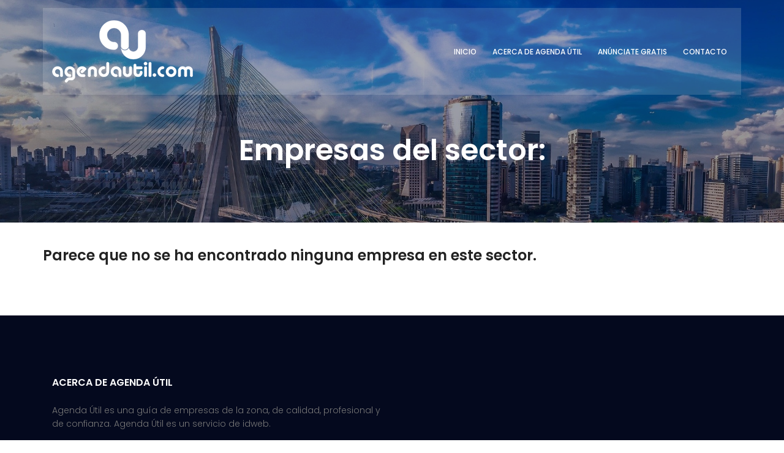

--- FILE ---
content_type: text/html; charset=UTF-8
request_url: https://agendautil.com/sector/videoclub
body_size: 2596
content:
	
	<!DOCTYPE html>
	<html lang="es">
	<head>
		<meta name="viewport" content="width=device-width, initial-scale=1, shrink-to-fit=no">
		<meta name="description" content="Directorio de empresas del sector ">
		<meta name="keywords" content="videoclubagenda,util,directorio,empresas">
		<meta charset="UTF-8">
		<link href='https://agendautil.com/img/favicon.ico' rel='icon' type='image/x-icon'/>
		<title> | Agenda útil </title>
		<link href="https://fonts.googleapis.com/css?family=Poppins:100,200,400,300,500,600,700" rel="stylesheet"> 
			<link rel="stylesheet" href="https://agendautil.com/css/linearicons.css">
			<link rel="stylesheet" href="https://agendautil.com/css/font-awesome.min.css">
			<link rel="stylesheet" href="https://agendautil.com/css/bootstrap.css">
			<link rel="stylesheet" href="https://agendautil.com/css/magnific-popup.css">
			<link rel="stylesheet" href="https://agendautil.com/css/jquery-ui.css">				
			<link rel="stylesheet" href="https://agendautil.com/css/nice-select.css">							
			<link rel="stylesheet" href="https://agendautil.com/css/animate.min.css">
			<link rel="stylesheet" href="https://agendautil.com/css/owl.carousel.css">				
			<link rel="stylesheet" href="https://agendautil.com/css/main.css?1768990096">
		</head>
		<body>	
			<header id="header">
				<div class="header-top">
					<div class="container">
			  		<div class="row align-items-center">
			  		
			  			<div class="col-lg-12 col-sm-12 col-12 header-top-right">
							<div class="header-social">
								<!--<a href="#"><i class="fa fa-facebook"></i></a>
								<a href="#"><i class="fa fa-twitter"></i></a>
								<a href="#"><i class="fa fa-dribbble"></i></a>-->
								
							</div>
			  			</div>
			  		</div>			  					
					</div>
				</div>
				<div class="container main-menu">
					<div class="row align-items-center justify-content-between d-flex">
				      <div id="logo">
				        <a href="https://agendautil.com"><img src="https://agendautil.com/img/logo.png" alt="logo agenda util" /></a>
				      </div>
				      <nav id="nav-menu-container">
				        <ul class="nav-menu">
				          <li><a href="https://agendautil.com">Inicio</a></li>
				          <li><a href="#acerca-de">Acerca de Agenda Útil</a></li>
						 <li><a href="https://agendautil.com/anunciate">Anúnciate gratis</a></li>
				          <li><a href="https://agendautil.com/contacto">Contacto</a></li>
				        </ul>
				      </nav><!-- #nav-menu-container -->					      		  
					</div>
				</div>
			</header><!-- #header -->
<div class="aviso-cookie" align="center">
  <p>Utilizamos cookies para asegurar que damos la mejor experiencia al usuario en nuestro sitio web. Si continúas utilizando este sitio asumiremos que estás de acuerdo con el uso de cookies.<br>
     Aquí puedes consultar más <a href="https://agendautil.com/politica-privacidad#uso_cookies">información</a> | <span>[Cerrar]</span></p>
</div>


<section class="relative cabecera">	
				<div class="overlay overlay-bg"></div>
				<div class="container">				
					<div class="row d-flex align-items-center justify-content-center">
						<div class="about-content col-lg-12">
							<h1 class="text-white">
								<br>Empresas del sector:				
							</h1>	
							
						</div>	
					</div>
				</div>
</section>
<section class="seccion-resultados">
<div class="container">
					<div class="row">
						<h3>Parece que no se ha encontrado ninguna empresa en este sector.</h3><br>					</div>
</div>
</section>
<br><br>
<footer class="footer-area section-gap">
				<div class="container">

					<div class="row">
						<div class="col-lg-6  col-md-12 col-sm-12">
							<div class="single-footer-widget">
								<h6 id="acerca-de">Acerca de Agenda Útil</h6>
								<p>
									Agenda Útil es una guía de empresas de la zona, de calidad, profesional y de confianza. Agenda Útil es un servicio de idweb.
								</p>
							</div>
						</div>
										

					<div class="row footer-bottom d-flex justify-content-between align-items-center col-lg-12 col-md-12 col-sm-12">
						<p class="col-lg-8 col-sm-12 footer-text m-0">
						
Copyright &copy;<script>document.write(new Date().getFullYear());</script> Desarrollado por <a href="https://idweb.es/">idweb</a> - <a href="https://agendautil.com/politica-privacidad">Política de privacidad</a>
</p>
						<div class="col-lg-4 col-sm-12 footer-social">
							<!--<a href="#"><i class="fa fa-facebook"></i></a>
							<a href="#"><i class="fa fa-twitter"></i></a>
							<a href="#"><i class="fa fa-dribbble"></i></a>
							<a href="#"><i class="fa fa-behance"></i></a>-->
						</div>
					</div>
				</div>
<br><br></footer>
			<!-- End footer Area -->	
			<script src="https://agendautil.com/js/jquery-2.2.4.min.js"></script>
			<script src="https://agendautil.com/js/popper.min.js"></script>
			<script src="https://agendautil.com/js/bootstrap.min.js"></script>				
 			<script src="https://agendautil.com/js/jquery-ui.js"></script>					
  			<script src="https://agendautil.com/js/easing.min.js"></script>			
			<script src="https://agendautil.com/js/hoverIntent.js"></script>
			<script src="https://agendautil.com/js/superfish.min.js"></script>	
			<script src="https://agendautil.com/js/jquery.ajaxchimp.min.js"></script>
			<script src="https://agendautil.com/js/jquery.magnific-popup.min.js"></script>						
			<script src="https://agendautil.com/js/jquery.nice-select.min.js"></script>					
			<script src="https://agendautil.com/js/owl.carousel.min.js"></script>								
			<script src="https://agendautil.com/js/main.js"></script>
			<script>
				function contadorweb(id){																  					   
														$.ajax({
															  type: "POST",
															  url: "https://agendautil.com/includes/php/contador.php?c=web",
															  data: "id="+id,
															  dataType: "html",								
												  });
																		   
											 
				}
					function contadoremail(id){																  					   
														$.ajax({
															  type: "POST",
															  url: "https://agendautil.com/includes/php/contador.php?c=email",
															  data: "id="+id,
															  dataType: "html",								
												  });
																		   
											 
				} 
			</script>
			<script src="https://agendautil.com/js/js.cookie.js?1768990096"></script>
<script type="text/javascript">
$(document).ready(function() {
  $(function() {
      //Hay que comprobar si existe la cookie nada más entrar a la página
      var cookie_volver = Cookies.get('cookie_volver');
      var cookie_aviso = Cookies.get('cookie_aviso');
      //Si NO existe la cookie
      var fecha = new Date().toJSON().slice(0,10);
      if(cookie_volver == undefined || cookie_volver == fecha){
        //creamos la cookie para que luego no vuelva a cargar
        Cookies.set('cookie_volver', fecha, { expires: 365 });
        $(".saludo1").css({'display':'block'});
        $(".saludo2").css({'display':'none'});
      } else {
        $(".saludo2").css({'display':'block'});
        $(".saludo1").css({'display':'none'});
      }
      if(cookie_aviso == undefined){
        //creamos la cookie para que luego no vuelva a cargar
        Cookies.set('cookie_aviso', fecha, { expires: 365 });
        $(".aviso-cookie").css({'display':'block'});
      } else {
        $(".aviso-cookie").css({'display':'none'});
      }
    });
  });
  $(function(){
    $('#boton_menu').click(function(){
      $('#menu').slideToggle('slow');
      if($("header#home .texto").css("display") == "block"){
        $("header#home .texto").css({'display':'none'});
      }else {
        $("header#home .texto").css({'display':'block'});
      }
    })
    $('.aviso-cookie span').click(function(){
      $(".aviso-cookie").css({'display':'none'});
    })
  })
</script>
		<script defer src="https://static.cloudflareinsights.com/beacon.min.js/vcd15cbe7772f49c399c6a5babf22c1241717689176015" integrity="sha512-ZpsOmlRQV6y907TI0dKBHq9Md29nnaEIPlkf84rnaERnq6zvWvPUqr2ft8M1aS28oN72PdrCzSjY4U6VaAw1EQ==" data-cf-beacon='{"version":"2024.11.0","token":"e261505a480846d38ca0e8173bf3cab9","r":1,"server_timing":{"name":{"cfCacheStatus":true,"cfEdge":true,"cfExtPri":true,"cfL4":true,"cfOrigin":true,"cfSpeedBrain":true},"location_startswith":null}}' crossorigin="anonymous"></script>
</body>
	</html>
		